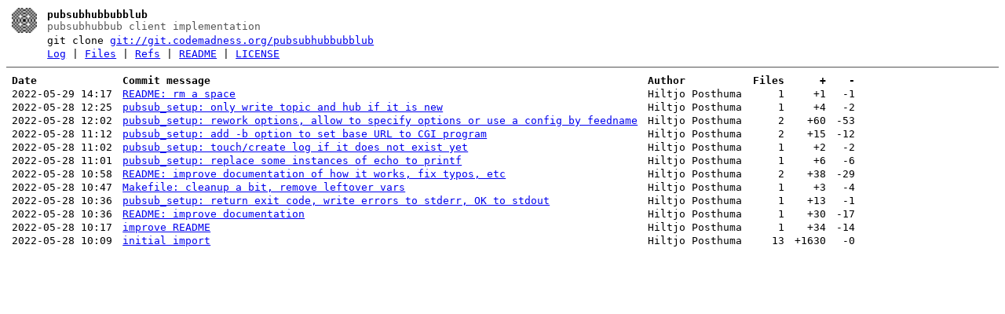

--- FILE ---
content_type: text/html; charset=utf-8
request_url: http://www.codemadness.nl/git/pubsubhubbubblub/log.html
body_size: 4962
content:
<!DOCTYPE html>
<html>
<head>
<meta http-equiv="Content-Type" content="text/html; charset=UTF-8" />
<meta name="viewport" content="width=device-width, initial-scale=1" />
<title>Log - pubsubhubbubblub - pubsubhubbub client implementation
</title>
<link rel="icon" type="image/png" href="favicon.png" />
<link rel="alternate" type="application/atom+xml" title="pubsubhubbubblub Atom Feed" href="atom.xml" />
<link rel="alternate" type="application/atom+xml" title="pubsubhubbubblub Atom Feed (tags)" href="tags.xml" />
<link rel="stylesheet" type="text/css" href="style.css" />
</head>
<body>
<table><tr><td><a href="../"><img src="logo.png" alt="" width="32" height="32" /></a></td><td><h1>pubsubhubbubblub</h1><span class="desc">pubsubhubbub client implementation
</span></td></tr><tr class="url"><td></td><td>git clone <a href="git://git.codemadness.org/pubsubhubbubblub">git://git.codemadness.org/pubsubhubbubblub</a></td></tr><tr><td></td><td>
<a href="log.html">Log</a> | <a href="files.html">Files</a> | <a href="refs.html">Refs</a> | <a href="file/README.html">README</a> | <a href="file/LICENSE.html">LICENSE</a></td></tr></table>
<hr/>
<div id="content">
<table id="log"><thead>
<tr><td><b>Date</b></td><td><b>Commit message</b></td><td><b>Author</b></td><td class="num" align="right"><b>Files</b></td><td class="num" align="right"><b>+</b></td><td class="num" align="right"><b>-</b></td></tr>
</thead><tbody>
<tr><td>2022-05-29 14:17</td><td><a href="commit/cbca4a4887b25c8e66fb1e6a63a5c16bb88f263c.html">README: rm a space</a></td><td>Hiltjo Posthuma</td><td class="num" align="right">1</td><td class="num" align="right">+1</td><td class="num" align="right">-1</td></tr>
<tr><td>2022-05-28 12:25</td><td><a href="commit/eff216fd5da5e9f61dd9c408866629b97378961f.html">pubsub_setup: only write topic and hub if it is new</a></td><td>Hiltjo Posthuma</td><td class="num" align="right">1</td><td class="num" align="right">+4</td><td class="num" align="right">-2</td></tr>
<tr><td>2022-05-28 12:02</td><td><a href="commit/7d7c140fbc467e67745eb166c29f276b9d634a0a.html">pubsub_setup: rework options, allow to specify options or use a config by feedname</a></td><td>Hiltjo Posthuma</td><td class="num" align="right">2</td><td class="num" align="right">+60</td><td class="num" align="right">-53</td></tr>
<tr><td>2022-05-28 11:12</td><td><a href="commit/584f6877875619a77ee4435d3e4621e560ae48eb.html">pubsub_setup: add -b option to set base URL to CGI program</a></td><td>Hiltjo Posthuma</td><td class="num" align="right">2</td><td class="num" align="right">+15</td><td class="num" align="right">-12</td></tr>
<tr><td>2022-05-28 11:02</td><td><a href="commit/ded5d328be08e3616af355302645a98473f68bc0.html">pubsub_setup: touch/create log if it does not exist yet</a></td><td>Hiltjo Posthuma</td><td class="num" align="right">1</td><td class="num" align="right">+2</td><td class="num" align="right">-2</td></tr>
<tr><td>2022-05-28 11:01</td><td><a href="commit/2aaefbe2e7c9064bcae3b626f80377666bb40aed.html">pubsub_setup: replace some instances of echo to printf</a></td><td>Hiltjo Posthuma</td><td class="num" align="right">1</td><td class="num" align="right">+6</td><td class="num" align="right">-6</td></tr>
<tr><td>2022-05-28 10:58</td><td><a href="commit/4c38584b997b02111a7c63becb249ba1e491eb39.html">README: improve documentation of how it works, fix typos, etc</a></td><td>Hiltjo Posthuma</td><td class="num" align="right">2</td><td class="num" align="right">+38</td><td class="num" align="right">-29</td></tr>
<tr><td>2022-05-28 10:47</td><td><a href="commit/e5180265f1b2d6713de0de2efb01f22b18d388c8.html">Makefile: cleanup a bit, remove leftover vars</a></td><td>Hiltjo Posthuma</td><td class="num" align="right">1</td><td class="num" align="right">+3</td><td class="num" align="right">-4</td></tr>
<tr><td>2022-05-28 10:36</td><td><a href="commit/14fe35c0d15bb77075e2a7bd225884510b431eba.html">pubsub_setup: return exit code, write errors to stderr, OK to stdout</a></td><td>Hiltjo Posthuma</td><td class="num" align="right">1</td><td class="num" align="right">+13</td><td class="num" align="right">-1</td></tr>
<tr><td>2022-05-28 10:36</td><td><a href="commit/e62f5cc6b38cd2f629b639699678e248a456d3e1.html">README: improve documentation</a></td><td>Hiltjo Posthuma</td><td class="num" align="right">1</td><td class="num" align="right">+30</td><td class="num" align="right">-17</td></tr>
<tr><td>2022-05-28 10:17</td><td><a href="commit/942b1e6bd013eee6321334f11651e3982e491d83.html">improve README</a></td><td>Hiltjo Posthuma</td><td class="num" align="right">1</td><td class="num" align="right">+34</td><td class="num" align="right">-14</td></tr>
<tr><td>2022-05-28 10:09</td><td><a href="commit/a9f9a229d5be860a5fdab051fbda7ece66d2dd64.html">initial import</a></td><td>Hiltjo Posthuma</td><td class="num" align="right">13</td><td class="num" align="right">+1630</td><td class="num" align="right">-0</td></tr>
</tbody></table></div>
</body>
</html>
